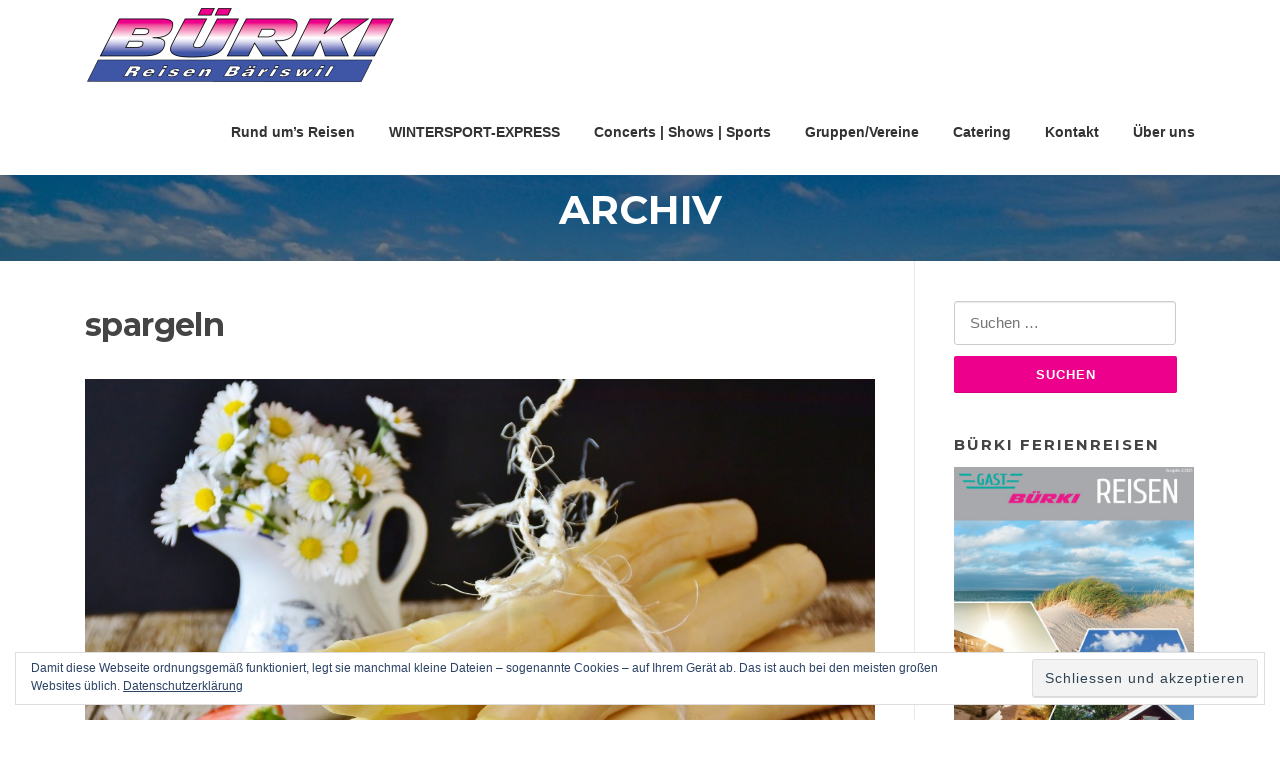

--- FILE ---
content_type: text/html; charset=utf-8
request_url: https://www.google.com/recaptcha/api2/anchor?ar=1&k=6LeV6aAUAAAAAHE6vwFUqg_LaQ8nc49x4SvnSlHu&co=aHR0cHM6Ly93d3cuYnVlcmtpLXJlaXNlbi5jaDo0NDM.&hl=en&v=PoyoqOPhxBO7pBk68S4YbpHZ&size=invisible&anchor-ms=20000&execute-ms=30000&cb=clsipxrr5fsj
body_size: 48563
content:
<!DOCTYPE HTML><html dir="ltr" lang="en"><head><meta http-equiv="Content-Type" content="text/html; charset=UTF-8">
<meta http-equiv="X-UA-Compatible" content="IE=edge">
<title>reCAPTCHA</title>
<style type="text/css">
/* cyrillic-ext */
@font-face {
  font-family: 'Roboto';
  font-style: normal;
  font-weight: 400;
  font-stretch: 100%;
  src: url(//fonts.gstatic.com/s/roboto/v48/KFO7CnqEu92Fr1ME7kSn66aGLdTylUAMa3GUBHMdazTgWw.woff2) format('woff2');
  unicode-range: U+0460-052F, U+1C80-1C8A, U+20B4, U+2DE0-2DFF, U+A640-A69F, U+FE2E-FE2F;
}
/* cyrillic */
@font-face {
  font-family: 'Roboto';
  font-style: normal;
  font-weight: 400;
  font-stretch: 100%;
  src: url(//fonts.gstatic.com/s/roboto/v48/KFO7CnqEu92Fr1ME7kSn66aGLdTylUAMa3iUBHMdazTgWw.woff2) format('woff2');
  unicode-range: U+0301, U+0400-045F, U+0490-0491, U+04B0-04B1, U+2116;
}
/* greek-ext */
@font-face {
  font-family: 'Roboto';
  font-style: normal;
  font-weight: 400;
  font-stretch: 100%;
  src: url(//fonts.gstatic.com/s/roboto/v48/KFO7CnqEu92Fr1ME7kSn66aGLdTylUAMa3CUBHMdazTgWw.woff2) format('woff2');
  unicode-range: U+1F00-1FFF;
}
/* greek */
@font-face {
  font-family: 'Roboto';
  font-style: normal;
  font-weight: 400;
  font-stretch: 100%;
  src: url(//fonts.gstatic.com/s/roboto/v48/KFO7CnqEu92Fr1ME7kSn66aGLdTylUAMa3-UBHMdazTgWw.woff2) format('woff2');
  unicode-range: U+0370-0377, U+037A-037F, U+0384-038A, U+038C, U+038E-03A1, U+03A3-03FF;
}
/* math */
@font-face {
  font-family: 'Roboto';
  font-style: normal;
  font-weight: 400;
  font-stretch: 100%;
  src: url(//fonts.gstatic.com/s/roboto/v48/KFO7CnqEu92Fr1ME7kSn66aGLdTylUAMawCUBHMdazTgWw.woff2) format('woff2');
  unicode-range: U+0302-0303, U+0305, U+0307-0308, U+0310, U+0312, U+0315, U+031A, U+0326-0327, U+032C, U+032F-0330, U+0332-0333, U+0338, U+033A, U+0346, U+034D, U+0391-03A1, U+03A3-03A9, U+03B1-03C9, U+03D1, U+03D5-03D6, U+03F0-03F1, U+03F4-03F5, U+2016-2017, U+2034-2038, U+203C, U+2040, U+2043, U+2047, U+2050, U+2057, U+205F, U+2070-2071, U+2074-208E, U+2090-209C, U+20D0-20DC, U+20E1, U+20E5-20EF, U+2100-2112, U+2114-2115, U+2117-2121, U+2123-214F, U+2190, U+2192, U+2194-21AE, U+21B0-21E5, U+21F1-21F2, U+21F4-2211, U+2213-2214, U+2216-22FF, U+2308-230B, U+2310, U+2319, U+231C-2321, U+2336-237A, U+237C, U+2395, U+239B-23B7, U+23D0, U+23DC-23E1, U+2474-2475, U+25AF, U+25B3, U+25B7, U+25BD, U+25C1, U+25CA, U+25CC, U+25FB, U+266D-266F, U+27C0-27FF, U+2900-2AFF, U+2B0E-2B11, U+2B30-2B4C, U+2BFE, U+3030, U+FF5B, U+FF5D, U+1D400-1D7FF, U+1EE00-1EEFF;
}
/* symbols */
@font-face {
  font-family: 'Roboto';
  font-style: normal;
  font-weight: 400;
  font-stretch: 100%;
  src: url(//fonts.gstatic.com/s/roboto/v48/KFO7CnqEu92Fr1ME7kSn66aGLdTylUAMaxKUBHMdazTgWw.woff2) format('woff2');
  unicode-range: U+0001-000C, U+000E-001F, U+007F-009F, U+20DD-20E0, U+20E2-20E4, U+2150-218F, U+2190, U+2192, U+2194-2199, U+21AF, U+21E6-21F0, U+21F3, U+2218-2219, U+2299, U+22C4-22C6, U+2300-243F, U+2440-244A, U+2460-24FF, U+25A0-27BF, U+2800-28FF, U+2921-2922, U+2981, U+29BF, U+29EB, U+2B00-2BFF, U+4DC0-4DFF, U+FFF9-FFFB, U+10140-1018E, U+10190-1019C, U+101A0, U+101D0-101FD, U+102E0-102FB, U+10E60-10E7E, U+1D2C0-1D2D3, U+1D2E0-1D37F, U+1F000-1F0FF, U+1F100-1F1AD, U+1F1E6-1F1FF, U+1F30D-1F30F, U+1F315, U+1F31C, U+1F31E, U+1F320-1F32C, U+1F336, U+1F378, U+1F37D, U+1F382, U+1F393-1F39F, U+1F3A7-1F3A8, U+1F3AC-1F3AF, U+1F3C2, U+1F3C4-1F3C6, U+1F3CA-1F3CE, U+1F3D4-1F3E0, U+1F3ED, U+1F3F1-1F3F3, U+1F3F5-1F3F7, U+1F408, U+1F415, U+1F41F, U+1F426, U+1F43F, U+1F441-1F442, U+1F444, U+1F446-1F449, U+1F44C-1F44E, U+1F453, U+1F46A, U+1F47D, U+1F4A3, U+1F4B0, U+1F4B3, U+1F4B9, U+1F4BB, U+1F4BF, U+1F4C8-1F4CB, U+1F4D6, U+1F4DA, U+1F4DF, U+1F4E3-1F4E6, U+1F4EA-1F4ED, U+1F4F7, U+1F4F9-1F4FB, U+1F4FD-1F4FE, U+1F503, U+1F507-1F50B, U+1F50D, U+1F512-1F513, U+1F53E-1F54A, U+1F54F-1F5FA, U+1F610, U+1F650-1F67F, U+1F687, U+1F68D, U+1F691, U+1F694, U+1F698, U+1F6AD, U+1F6B2, U+1F6B9-1F6BA, U+1F6BC, U+1F6C6-1F6CF, U+1F6D3-1F6D7, U+1F6E0-1F6EA, U+1F6F0-1F6F3, U+1F6F7-1F6FC, U+1F700-1F7FF, U+1F800-1F80B, U+1F810-1F847, U+1F850-1F859, U+1F860-1F887, U+1F890-1F8AD, U+1F8B0-1F8BB, U+1F8C0-1F8C1, U+1F900-1F90B, U+1F93B, U+1F946, U+1F984, U+1F996, U+1F9E9, U+1FA00-1FA6F, U+1FA70-1FA7C, U+1FA80-1FA89, U+1FA8F-1FAC6, U+1FACE-1FADC, U+1FADF-1FAE9, U+1FAF0-1FAF8, U+1FB00-1FBFF;
}
/* vietnamese */
@font-face {
  font-family: 'Roboto';
  font-style: normal;
  font-weight: 400;
  font-stretch: 100%;
  src: url(//fonts.gstatic.com/s/roboto/v48/KFO7CnqEu92Fr1ME7kSn66aGLdTylUAMa3OUBHMdazTgWw.woff2) format('woff2');
  unicode-range: U+0102-0103, U+0110-0111, U+0128-0129, U+0168-0169, U+01A0-01A1, U+01AF-01B0, U+0300-0301, U+0303-0304, U+0308-0309, U+0323, U+0329, U+1EA0-1EF9, U+20AB;
}
/* latin-ext */
@font-face {
  font-family: 'Roboto';
  font-style: normal;
  font-weight: 400;
  font-stretch: 100%;
  src: url(//fonts.gstatic.com/s/roboto/v48/KFO7CnqEu92Fr1ME7kSn66aGLdTylUAMa3KUBHMdazTgWw.woff2) format('woff2');
  unicode-range: U+0100-02BA, U+02BD-02C5, U+02C7-02CC, U+02CE-02D7, U+02DD-02FF, U+0304, U+0308, U+0329, U+1D00-1DBF, U+1E00-1E9F, U+1EF2-1EFF, U+2020, U+20A0-20AB, U+20AD-20C0, U+2113, U+2C60-2C7F, U+A720-A7FF;
}
/* latin */
@font-face {
  font-family: 'Roboto';
  font-style: normal;
  font-weight: 400;
  font-stretch: 100%;
  src: url(//fonts.gstatic.com/s/roboto/v48/KFO7CnqEu92Fr1ME7kSn66aGLdTylUAMa3yUBHMdazQ.woff2) format('woff2');
  unicode-range: U+0000-00FF, U+0131, U+0152-0153, U+02BB-02BC, U+02C6, U+02DA, U+02DC, U+0304, U+0308, U+0329, U+2000-206F, U+20AC, U+2122, U+2191, U+2193, U+2212, U+2215, U+FEFF, U+FFFD;
}
/* cyrillic-ext */
@font-face {
  font-family: 'Roboto';
  font-style: normal;
  font-weight: 500;
  font-stretch: 100%;
  src: url(//fonts.gstatic.com/s/roboto/v48/KFO7CnqEu92Fr1ME7kSn66aGLdTylUAMa3GUBHMdazTgWw.woff2) format('woff2');
  unicode-range: U+0460-052F, U+1C80-1C8A, U+20B4, U+2DE0-2DFF, U+A640-A69F, U+FE2E-FE2F;
}
/* cyrillic */
@font-face {
  font-family: 'Roboto';
  font-style: normal;
  font-weight: 500;
  font-stretch: 100%;
  src: url(//fonts.gstatic.com/s/roboto/v48/KFO7CnqEu92Fr1ME7kSn66aGLdTylUAMa3iUBHMdazTgWw.woff2) format('woff2');
  unicode-range: U+0301, U+0400-045F, U+0490-0491, U+04B0-04B1, U+2116;
}
/* greek-ext */
@font-face {
  font-family: 'Roboto';
  font-style: normal;
  font-weight: 500;
  font-stretch: 100%;
  src: url(//fonts.gstatic.com/s/roboto/v48/KFO7CnqEu92Fr1ME7kSn66aGLdTylUAMa3CUBHMdazTgWw.woff2) format('woff2');
  unicode-range: U+1F00-1FFF;
}
/* greek */
@font-face {
  font-family: 'Roboto';
  font-style: normal;
  font-weight: 500;
  font-stretch: 100%;
  src: url(//fonts.gstatic.com/s/roboto/v48/KFO7CnqEu92Fr1ME7kSn66aGLdTylUAMa3-UBHMdazTgWw.woff2) format('woff2');
  unicode-range: U+0370-0377, U+037A-037F, U+0384-038A, U+038C, U+038E-03A1, U+03A3-03FF;
}
/* math */
@font-face {
  font-family: 'Roboto';
  font-style: normal;
  font-weight: 500;
  font-stretch: 100%;
  src: url(//fonts.gstatic.com/s/roboto/v48/KFO7CnqEu92Fr1ME7kSn66aGLdTylUAMawCUBHMdazTgWw.woff2) format('woff2');
  unicode-range: U+0302-0303, U+0305, U+0307-0308, U+0310, U+0312, U+0315, U+031A, U+0326-0327, U+032C, U+032F-0330, U+0332-0333, U+0338, U+033A, U+0346, U+034D, U+0391-03A1, U+03A3-03A9, U+03B1-03C9, U+03D1, U+03D5-03D6, U+03F0-03F1, U+03F4-03F5, U+2016-2017, U+2034-2038, U+203C, U+2040, U+2043, U+2047, U+2050, U+2057, U+205F, U+2070-2071, U+2074-208E, U+2090-209C, U+20D0-20DC, U+20E1, U+20E5-20EF, U+2100-2112, U+2114-2115, U+2117-2121, U+2123-214F, U+2190, U+2192, U+2194-21AE, U+21B0-21E5, U+21F1-21F2, U+21F4-2211, U+2213-2214, U+2216-22FF, U+2308-230B, U+2310, U+2319, U+231C-2321, U+2336-237A, U+237C, U+2395, U+239B-23B7, U+23D0, U+23DC-23E1, U+2474-2475, U+25AF, U+25B3, U+25B7, U+25BD, U+25C1, U+25CA, U+25CC, U+25FB, U+266D-266F, U+27C0-27FF, U+2900-2AFF, U+2B0E-2B11, U+2B30-2B4C, U+2BFE, U+3030, U+FF5B, U+FF5D, U+1D400-1D7FF, U+1EE00-1EEFF;
}
/* symbols */
@font-face {
  font-family: 'Roboto';
  font-style: normal;
  font-weight: 500;
  font-stretch: 100%;
  src: url(//fonts.gstatic.com/s/roboto/v48/KFO7CnqEu92Fr1ME7kSn66aGLdTylUAMaxKUBHMdazTgWw.woff2) format('woff2');
  unicode-range: U+0001-000C, U+000E-001F, U+007F-009F, U+20DD-20E0, U+20E2-20E4, U+2150-218F, U+2190, U+2192, U+2194-2199, U+21AF, U+21E6-21F0, U+21F3, U+2218-2219, U+2299, U+22C4-22C6, U+2300-243F, U+2440-244A, U+2460-24FF, U+25A0-27BF, U+2800-28FF, U+2921-2922, U+2981, U+29BF, U+29EB, U+2B00-2BFF, U+4DC0-4DFF, U+FFF9-FFFB, U+10140-1018E, U+10190-1019C, U+101A0, U+101D0-101FD, U+102E0-102FB, U+10E60-10E7E, U+1D2C0-1D2D3, U+1D2E0-1D37F, U+1F000-1F0FF, U+1F100-1F1AD, U+1F1E6-1F1FF, U+1F30D-1F30F, U+1F315, U+1F31C, U+1F31E, U+1F320-1F32C, U+1F336, U+1F378, U+1F37D, U+1F382, U+1F393-1F39F, U+1F3A7-1F3A8, U+1F3AC-1F3AF, U+1F3C2, U+1F3C4-1F3C6, U+1F3CA-1F3CE, U+1F3D4-1F3E0, U+1F3ED, U+1F3F1-1F3F3, U+1F3F5-1F3F7, U+1F408, U+1F415, U+1F41F, U+1F426, U+1F43F, U+1F441-1F442, U+1F444, U+1F446-1F449, U+1F44C-1F44E, U+1F453, U+1F46A, U+1F47D, U+1F4A3, U+1F4B0, U+1F4B3, U+1F4B9, U+1F4BB, U+1F4BF, U+1F4C8-1F4CB, U+1F4D6, U+1F4DA, U+1F4DF, U+1F4E3-1F4E6, U+1F4EA-1F4ED, U+1F4F7, U+1F4F9-1F4FB, U+1F4FD-1F4FE, U+1F503, U+1F507-1F50B, U+1F50D, U+1F512-1F513, U+1F53E-1F54A, U+1F54F-1F5FA, U+1F610, U+1F650-1F67F, U+1F687, U+1F68D, U+1F691, U+1F694, U+1F698, U+1F6AD, U+1F6B2, U+1F6B9-1F6BA, U+1F6BC, U+1F6C6-1F6CF, U+1F6D3-1F6D7, U+1F6E0-1F6EA, U+1F6F0-1F6F3, U+1F6F7-1F6FC, U+1F700-1F7FF, U+1F800-1F80B, U+1F810-1F847, U+1F850-1F859, U+1F860-1F887, U+1F890-1F8AD, U+1F8B0-1F8BB, U+1F8C0-1F8C1, U+1F900-1F90B, U+1F93B, U+1F946, U+1F984, U+1F996, U+1F9E9, U+1FA00-1FA6F, U+1FA70-1FA7C, U+1FA80-1FA89, U+1FA8F-1FAC6, U+1FACE-1FADC, U+1FADF-1FAE9, U+1FAF0-1FAF8, U+1FB00-1FBFF;
}
/* vietnamese */
@font-face {
  font-family: 'Roboto';
  font-style: normal;
  font-weight: 500;
  font-stretch: 100%;
  src: url(//fonts.gstatic.com/s/roboto/v48/KFO7CnqEu92Fr1ME7kSn66aGLdTylUAMa3OUBHMdazTgWw.woff2) format('woff2');
  unicode-range: U+0102-0103, U+0110-0111, U+0128-0129, U+0168-0169, U+01A0-01A1, U+01AF-01B0, U+0300-0301, U+0303-0304, U+0308-0309, U+0323, U+0329, U+1EA0-1EF9, U+20AB;
}
/* latin-ext */
@font-face {
  font-family: 'Roboto';
  font-style: normal;
  font-weight: 500;
  font-stretch: 100%;
  src: url(//fonts.gstatic.com/s/roboto/v48/KFO7CnqEu92Fr1ME7kSn66aGLdTylUAMa3KUBHMdazTgWw.woff2) format('woff2');
  unicode-range: U+0100-02BA, U+02BD-02C5, U+02C7-02CC, U+02CE-02D7, U+02DD-02FF, U+0304, U+0308, U+0329, U+1D00-1DBF, U+1E00-1E9F, U+1EF2-1EFF, U+2020, U+20A0-20AB, U+20AD-20C0, U+2113, U+2C60-2C7F, U+A720-A7FF;
}
/* latin */
@font-face {
  font-family: 'Roboto';
  font-style: normal;
  font-weight: 500;
  font-stretch: 100%;
  src: url(//fonts.gstatic.com/s/roboto/v48/KFO7CnqEu92Fr1ME7kSn66aGLdTylUAMa3yUBHMdazQ.woff2) format('woff2');
  unicode-range: U+0000-00FF, U+0131, U+0152-0153, U+02BB-02BC, U+02C6, U+02DA, U+02DC, U+0304, U+0308, U+0329, U+2000-206F, U+20AC, U+2122, U+2191, U+2193, U+2212, U+2215, U+FEFF, U+FFFD;
}
/* cyrillic-ext */
@font-face {
  font-family: 'Roboto';
  font-style: normal;
  font-weight: 900;
  font-stretch: 100%;
  src: url(//fonts.gstatic.com/s/roboto/v48/KFO7CnqEu92Fr1ME7kSn66aGLdTylUAMa3GUBHMdazTgWw.woff2) format('woff2');
  unicode-range: U+0460-052F, U+1C80-1C8A, U+20B4, U+2DE0-2DFF, U+A640-A69F, U+FE2E-FE2F;
}
/* cyrillic */
@font-face {
  font-family: 'Roboto';
  font-style: normal;
  font-weight: 900;
  font-stretch: 100%;
  src: url(//fonts.gstatic.com/s/roboto/v48/KFO7CnqEu92Fr1ME7kSn66aGLdTylUAMa3iUBHMdazTgWw.woff2) format('woff2');
  unicode-range: U+0301, U+0400-045F, U+0490-0491, U+04B0-04B1, U+2116;
}
/* greek-ext */
@font-face {
  font-family: 'Roboto';
  font-style: normal;
  font-weight: 900;
  font-stretch: 100%;
  src: url(//fonts.gstatic.com/s/roboto/v48/KFO7CnqEu92Fr1ME7kSn66aGLdTylUAMa3CUBHMdazTgWw.woff2) format('woff2');
  unicode-range: U+1F00-1FFF;
}
/* greek */
@font-face {
  font-family: 'Roboto';
  font-style: normal;
  font-weight: 900;
  font-stretch: 100%;
  src: url(//fonts.gstatic.com/s/roboto/v48/KFO7CnqEu92Fr1ME7kSn66aGLdTylUAMa3-UBHMdazTgWw.woff2) format('woff2');
  unicode-range: U+0370-0377, U+037A-037F, U+0384-038A, U+038C, U+038E-03A1, U+03A3-03FF;
}
/* math */
@font-face {
  font-family: 'Roboto';
  font-style: normal;
  font-weight: 900;
  font-stretch: 100%;
  src: url(//fonts.gstatic.com/s/roboto/v48/KFO7CnqEu92Fr1ME7kSn66aGLdTylUAMawCUBHMdazTgWw.woff2) format('woff2');
  unicode-range: U+0302-0303, U+0305, U+0307-0308, U+0310, U+0312, U+0315, U+031A, U+0326-0327, U+032C, U+032F-0330, U+0332-0333, U+0338, U+033A, U+0346, U+034D, U+0391-03A1, U+03A3-03A9, U+03B1-03C9, U+03D1, U+03D5-03D6, U+03F0-03F1, U+03F4-03F5, U+2016-2017, U+2034-2038, U+203C, U+2040, U+2043, U+2047, U+2050, U+2057, U+205F, U+2070-2071, U+2074-208E, U+2090-209C, U+20D0-20DC, U+20E1, U+20E5-20EF, U+2100-2112, U+2114-2115, U+2117-2121, U+2123-214F, U+2190, U+2192, U+2194-21AE, U+21B0-21E5, U+21F1-21F2, U+21F4-2211, U+2213-2214, U+2216-22FF, U+2308-230B, U+2310, U+2319, U+231C-2321, U+2336-237A, U+237C, U+2395, U+239B-23B7, U+23D0, U+23DC-23E1, U+2474-2475, U+25AF, U+25B3, U+25B7, U+25BD, U+25C1, U+25CA, U+25CC, U+25FB, U+266D-266F, U+27C0-27FF, U+2900-2AFF, U+2B0E-2B11, U+2B30-2B4C, U+2BFE, U+3030, U+FF5B, U+FF5D, U+1D400-1D7FF, U+1EE00-1EEFF;
}
/* symbols */
@font-face {
  font-family: 'Roboto';
  font-style: normal;
  font-weight: 900;
  font-stretch: 100%;
  src: url(//fonts.gstatic.com/s/roboto/v48/KFO7CnqEu92Fr1ME7kSn66aGLdTylUAMaxKUBHMdazTgWw.woff2) format('woff2');
  unicode-range: U+0001-000C, U+000E-001F, U+007F-009F, U+20DD-20E0, U+20E2-20E4, U+2150-218F, U+2190, U+2192, U+2194-2199, U+21AF, U+21E6-21F0, U+21F3, U+2218-2219, U+2299, U+22C4-22C6, U+2300-243F, U+2440-244A, U+2460-24FF, U+25A0-27BF, U+2800-28FF, U+2921-2922, U+2981, U+29BF, U+29EB, U+2B00-2BFF, U+4DC0-4DFF, U+FFF9-FFFB, U+10140-1018E, U+10190-1019C, U+101A0, U+101D0-101FD, U+102E0-102FB, U+10E60-10E7E, U+1D2C0-1D2D3, U+1D2E0-1D37F, U+1F000-1F0FF, U+1F100-1F1AD, U+1F1E6-1F1FF, U+1F30D-1F30F, U+1F315, U+1F31C, U+1F31E, U+1F320-1F32C, U+1F336, U+1F378, U+1F37D, U+1F382, U+1F393-1F39F, U+1F3A7-1F3A8, U+1F3AC-1F3AF, U+1F3C2, U+1F3C4-1F3C6, U+1F3CA-1F3CE, U+1F3D4-1F3E0, U+1F3ED, U+1F3F1-1F3F3, U+1F3F5-1F3F7, U+1F408, U+1F415, U+1F41F, U+1F426, U+1F43F, U+1F441-1F442, U+1F444, U+1F446-1F449, U+1F44C-1F44E, U+1F453, U+1F46A, U+1F47D, U+1F4A3, U+1F4B0, U+1F4B3, U+1F4B9, U+1F4BB, U+1F4BF, U+1F4C8-1F4CB, U+1F4D6, U+1F4DA, U+1F4DF, U+1F4E3-1F4E6, U+1F4EA-1F4ED, U+1F4F7, U+1F4F9-1F4FB, U+1F4FD-1F4FE, U+1F503, U+1F507-1F50B, U+1F50D, U+1F512-1F513, U+1F53E-1F54A, U+1F54F-1F5FA, U+1F610, U+1F650-1F67F, U+1F687, U+1F68D, U+1F691, U+1F694, U+1F698, U+1F6AD, U+1F6B2, U+1F6B9-1F6BA, U+1F6BC, U+1F6C6-1F6CF, U+1F6D3-1F6D7, U+1F6E0-1F6EA, U+1F6F0-1F6F3, U+1F6F7-1F6FC, U+1F700-1F7FF, U+1F800-1F80B, U+1F810-1F847, U+1F850-1F859, U+1F860-1F887, U+1F890-1F8AD, U+1F8B0-1F8BB, U+1F8C0-1F8C1, U+1F900-1F90B, U+1F93B, U+1F946, U+1F984, U+1F996, U+1F9E9, U+1FA00-1FA6F, U+1FA70-1FA7C, U+1FA80-1FA89, U+1FA8F-1FAC6, U+1FACE-1FADC, U+1FADF-1FAE9, U+1FAF0-1FAF8, U+1FB00-1FBFF;
}
/* vietnamese */
@font-face {
  font-family: 'Roboto';
  font-style: normal;
  font-weight: 900;
  font-stretch: 100%;
  src: url(//fonts.gstatic.com/s/roboto/v48/KFO7CnqEu92Fr1ME7kSn66aGLdTylUAMa3OUBHMdazTgWw.woff2) format('woff2');
  unicode-range: U+0102-0103, U+0110-0111, U+0128-0129, U+0168-0169, U+01A0-01A1, U+01AF-01B0, U+0300-0301, U+0303-0304, U+0308-0309, U+0323, U+0329, U+1EA0-1EF9, U+20AB;
}
/* latin-ext */
@font-face {
  font-family: 'Roboto';
  font-style: normal;
  font-weight: 900;
  font-stretch: 100%;
  src: url(//fonts.gstatic.com/s/roboto/v48/KFO7CnqEu92Fr1ME7kSn66aGLdTylUAMa3KUBHMdazTgWw.woff2) format('woff2');
  unicode-range: U+0100-02BA, U+02BD-02C5, U+02C7-02CC, U+02CE-02D7, U+02DD-02FF, U+0304, U+0308, U+0329, U+1D00-1DBF, U+1E00-1E9F, U+1EF2-1EFF, U+2020, U+20A0-20AB, U+20AD-20C0, U+2113, U+2C60-2C7F, U+A720-A7FF;
}
/* latin */
@font-face {
  font-family: 'Roboto';
  font-style: normal;
  font-weight: 900;
  font-stretch: 100%;
  src: url(//fonts.gstatic.com/s/roboto/v48/KFO7CnqEu92Fr1ME7kSn66aGLdTylUAMa3yUBHMdazQ.woff2) format('woff2');
  unicode-range: U+0000-00FF, U+0131, U+0152-0153, U+02BB-02BC, U+02C6, U+02DA, U+02DC, U+0304, U+0308, U+0329, U+2000-206F, U+20AC, U+2122, U+2191, U+2193, U+2212, U+2215, U+FEFF, U+FFFD;
}

</style>
<link rel="stylesheet" type="text/css" href="https://www.gstatic.com/recaptcha/releases/PoyoqOPhxBO7pBk68S4YbpHZ/styles__ltr.css">
<script nonce="ga_4ty8pblVFrr3g7EoFeg" type="text/javascript">window['__recaptcha_api'] = 'https://www.google.com/recaptcha/api2/';</script>
<script type="text/javascript" src="https://www.gstatic.com/recaptcha/releases/PoyoqOPhxBO7pBk68S4YbpHZ/recaptcha__en.js" nonce="ga_4ty8pblVFrr3g7EoFeg">
      
    </script></head>
<body><div id="rc-anchor-alert" class="rc-anchor-alert"></div>
<input type="hidden" id="recaptcha-token" value="[base64]">
<script type="text/javascript" nonce="ga_4ty8pblVFrr3g7EoFeg">
      recaptcha.anchor.Main.init("[\x22ainput\x22,[\x22bgdata\x22,\x22\x22,\[base64]/[base64]/[base64]/[base64]/[base64]/[base64]/KGcoTywyNTMsTy5PKSxVRyhPLEMpKTpnKE8sMjUzLEMpLE8pKSxsKSksTykpfSxieT1mdW5jdGlvbihDLE8sdSxsKXtmb3IobD0odT1SKEMpLDApO08+MDtPLS0pbD1sPDw4fFooQyk7ZyhDLHUsbCl9LFVHPWZ1bmN0aW9uKEMsTyl7Qy5pLmxlbmd0aD4xMDQ/[base64]/[base64]/[base64]/[base64]/[base64]/[base64]/[base64]\\u003d\x22,\[base64]\x22,\x22woLCtGTDj8KnA8OxfcOSfcO1wqvCksK+X8O6wprCjsOMaMOgw7DDgMKLLyrDkSXDg1PDlxpGTBUUwq/DlzPCtMO3w6DCr8Olwp1LKsKDwot2DzhVwrdpw5RYwoDDh1QwwpjCixk2JcOnwp7CiMKjcVzCscOsMMOKDcKZKBkebHPCosKKR8KcwopRw5/Cig0zwrQtw53CvsKOVW1yei8KwrXDmRvCt2zCmkvDjMO9J8Klw6LDiDzDjsKQTDjDiRR8w7InScKbwpnDgcOJAMOywr/[base64]/CkhHDmR46wpk8wrXDphPClDlzb8Orw7jDl2/DoMKUERnCgy1WwpzDnsOTwoBNwqU4fcObwpfDnsO5NH9dVjPCji0owqgBwpRqD8KNw4PDi8OGw6MIw5sUQSgiWVjCgcKRGQDDj8OGX8KCXQ/CkcKPw4bDgMOEK8OBwqAuUQYewoHDuMOMfXnCv8O0w7/CncOswpYzG8KSaHsBO0xJNsOeesKxacOKVjLCqw/DqMOaw7NYSQfDs8Obw5vDiThBWcOgwrlOw6Juw5kBwrfCrWsWTQXDkFTDo8O6QcOiwol8wrDDuMO6wqnDkcONAF56Wn/DtHI9wp3Dnj84KcOCG8Kxw6XDvMO/wqfDl8K6wpMpdcOjwrzCo8KcbcK/[base64]/Cr3HCk8KaCsOqw7nCkcKAw6VwEm7Dv8KCw5dpw6vDv8OCH8Kfe8K/wqjDlsK2woAuTMOzScKjf8O8wr8SwoJ0b317ZgnCksK5J2nDmMOew6p8w5fDhsO6YXPDpUpAwoHChCsQEXYmAsKrYMKrWHZRw4TDrmVSw4LCthhuEMK7VSfDpcOIwq0OwqZ7wpkxw53ChMKewr/DuFfCkRBVw4dAesOzZVLDkcOIHcOKKSzDrAkGw4PCgVHCg8OGw6XCr0Z3Lj7CicKcw6hVXsKiwqV4wqPDkxLDkiQ9wpkTwqURwqDDighXw4A1H8ORUABCegvDo8OieV/CuMObwpRFwrNfw4vCoMOFw74bXcOyw48ceWvDkcKcw4ALwq8bb8OQwpNXBsKgwp/CtH3CnW/CjMOqwpNyUlsIw6BTccK0c09awoIIEcKqwofDvFRTBcK2c8KcQMKJP8OYFyzDsHTDhcK3SsKwPHt1w5BifhXDlcKcwoYGesKgHsKKw77DhyvCiz/Dr11pKMKBPMKlw57Djn7Cmn42UCfDkjwgw5lSw6tPw7PCrWLDuMKSLnrDuMOCwq5gPMKxwqrCvkrDu8KTwqchw4hdf8KOe8OFM8KTWMK5OMOdYUzDsGrCu8O9w4fDjSPCpR8Vw5kPKXLDrMK1w5bDkcO/bhrChDHCn8Kbw5jDiyxhH8Kjw451wprCgH/CtcKTw6NJwpMXdzrDqBMUDCTCn8OCFMOJMMK8w67DsBoxJMOwwqAQwrvCpGAyIcKmwpJjw5DDhMKSw4sBwqVcYlFtw65xbwfCm8K5w5Axw7XDj0MWwqQeEBZsbgvChURow6fDmcOPccObA8OAQlnCvcOkwrjCs8Kvw5JKw5tNOy/Dp2fDiSUiw5bDu1p7DETDuwBrUQ5tw47CjMKbw7xxworCt8OxBsO0LsKjBMKAYhNmwqrDpWbDhxnCp1nCt0zCmcOgBcOyXCwkE2sRBsOaw5Acw4ogUsO6wqXDpk9+HGQWwqDCpjcNJxPCvQUTwpHCryFZJcKYYcKbwo/DpGdvwr0ew6TCsMKIwq7CjhcZwqVVw4dcwrTDkjJnw74aLAsQwpsSHMOlw7fDg2U/w506HsObwofCrsO9wq3CkEJEYlMlNCPCq8KTcx3DtDdZU8OXDcO/[base64]/[base64]/DqGMSITAUYHoVw59BFksleULCrsO3wrzDq0jDjkrDjhHClFcXUmdUesOMwrvCsD1DRsOBw7NdwqjCvsOTw68fwqFjG8O0bcKyI23CjcKaw4R6C8Knw51owr7CpC/DsMOYCjrCnHAgQhrCgMOpP8Ksw60cwoXDicOnw4TDhMKPDcOWw4NPw57ClmrCicOSwpbCi8KRwrB2w79be1MUwq8OKMOsEMOewqsqwo/CpcO/w4oAKwnCq8O/[base64]/woQDw6LCiiPCrMOdY19gwpJhw7tXXBPDmcOsKRfCkwxVwpZcw6NEScO0Z3I2w4rCiMOvL8KhwpMew59BaQ8fUmzDqlcIFMOuIRfDgMOJO8K4VlAwLsOMCMOfw6rDhj3DucOXwrgzw7h9CWxkw4XCowQ1b8OVwpIjwpTClsOBFHoxw57CrA9NwqrDpzJCIG/ClSvDvsOIYh9Lw6bDlsOow7VswojDlnnDgkzCjWXDmF53JRbCpcKBw512dMKjOAZcw7Mvw70SwqbDqCkoHsOew4fDoMOpwqDDusKRPcK2P8OlXcKjacKrGcKBw4jCgMOufMK9WGx3w4rDssKcGcKhZcK/QRnDgEzCuMKiwrrDlMOwJA5fw6LDvMO1wqBhwpHCqcOTwpbDhcKzeFDCimXCs2nCvX7ClsKpL0zCg2gJfMOJw5wxEcOBX8Oxw7c4w4vCj3/DnBYBw4bCqsO2w6hYdMKYOm0eA8KINk/CpBrDpsO/cWUifcKcWhNcwr9qem/ChFcAIy3CpMOcw7RZU0DDvgnCnm7DhXUgw7l2woTDqsKkwo/[base64]/[base64]/Cp8Kow7PDr3swBsOhwqtlw4ANYcKtw57DhMKDNRHDhMORcH7DncKPBiPDmMK2wq/CtyvDsRvCs8KUwoV6w7/CjcOXKmbDiy3CrlbDh8ORwoHDigvCqE8qw6UkDsOVc8Oewr/DlxXDqEPDoxXDsj9CGlcvwosEw4HCuV4qXMOLB8OAw6NhVhkpwpw/WHbCnC/DkcKTw47DucKUwrYkwqFxw5hzc8OAwowlwpPDmsK7w7A9w5HCqsKfW8OZccOCAcOxFAYlwrE8w5xTYMOswpk4AR7CncKQY8KyRQ3DmMOpwo7Dp33CuMKUw6NIwrQhwpwww5PCoiUhOcKkcUleOMKVw5RPN0IrwpzCmxHCpydtw7zDmG/DnXjCuFF1wq0mw6bDn1FKDk7DiHXCk8KdwqF8wq0vGcOpw7nDu3nCosOxwo1Cw7/DtcOJw5bCgz7DiMKjw5AKa8OVMSbCg8KWwppKdFUuw7YZEMKswovCjCbCtsOLw6PCoEvCmMOYNQ/DjSrCuhfCjThUGMKsYcKPQMKLb8KYw5pKEsK3TRI+woROYsK5w5rDihEFJ3w7XQMlw4bDkMKbw6cYWsOCEjxFez9EXMKwMHZDKTxgAARNw5UGQ8Ozw5k1wqfCssOwwq19YwIVOMKLw6VwwqTDsMOLUMO9XsO9w6zCi8KfKmADwoHDpMKTJcKeWcKmwpjCsMO/w6lFYl44V8OSVQpxPEMiw4TCr8K5VFF1DFNiJMKLwr5lw4VGw5Icwogvw6vCt2oSJcO0w6EeeMOkw4jCmzYtw63DsVrCicK2UkLCt8OKSw8fw6BSw4B/w4QaeMKzZ8OhJl/Cr8K7AsKRQzcqWcO3wqAGw4xGbsOTbXQ7wrXCuWIwKcKXIlnDuhHDu8KPw5nClWZrTsKwM8KPIAHDq8OMEx7DpsO2UkTClcKfZWDDk8OGDxrCqS/DvyXCvwnDvUnDqBcDwpHCnsOFEsKbw5QzwoxjwrLChMKpOGZKCTUEwrjDoMKQw746wqTCgV/CnxkQIkrCssKdQzvDj8KSHkrCr8KbQE3DqTXDrsKXDCPCi1jDqMKWwq9LX8OwLXp8w75lwq/CpsKzw6RkKwIxwrvDisKBIMOvwpzDjMKrw5VXwr1INThWfyPChMKeKH7DmcOtw5XCnUbCik7CvsOzFcOcw5ZQwrrDtG4xB1sDw6rChVTDjsOuw7rDkXJIwr9Gw6R+cMKxwpPDrsO3VMK7woN4wqhew5YHHUJxEhbDjG3DklHDjsK/FsOyNxYlwq9vacKpLAIfw6fCucKpRW3CtcKqFm1ZUMKbVcOHaUDDomUNwpxuNWnDpAUXSFvCocK0T8OEw4LDknclw74ZwpswwrzDoBsrwrrDrMOpw5xDwp/[base64]/DhMKtw5HChsO8w59yU3LCkcK5Dn9yC8K/w6Y4w4/DocOpw73DvlPDosKYwpfCu8Kpwp8uXMKAJVPDjMKyPMKOGcOZw77DnTxSwql2wpYsXMKCFwLCkMOLw5PConHDi8OVwo3CgsOSfhU3w6zDosKKwrrDuWZAw7p/[base64]/DtmNNCywcwq5POMOEwrgyVMKhwq8fw5gAdMOUwpTDp1ZGwp/[base64]/Cr8OQwr3CrCRCw6vCmGPCnSjCn8OwdCXDoEZ6w6zDgiUnw5zDosKNw7LDhzvChMO0w5AawrDDn1fDp8KZLAAuwp/DkGvDusKKXcOXOMOYHTrCjX1XKsK8esOjJjrCnMOMwpJzIm/[base64]/Di8K7w4fDm8Kjwqt6OzvDiMKiw5TDp8OpIBkQF07DssKew5w8X8K3ZsOQw4gWccKBwoZKwqDCicOBwo7DucKkwp/Cp0fDrTzDtEbDksK8DsKPdsO/KcOrwrXCgMKUCz/Chh40wp8Yw48Tw57DgMOEwrxnw6bCv0UEcGAUw6c/[base64]/[base64]/DvsKaecKgFcKkJ0LCucOzwrLDg24uX3zDisKYccODwo1iYDLDqgBHwrPDuBDChnjDgMKQZcKTUWTDtxbClTLDjcOJw6bCv8OpwrPDtD4Kwo/Dr8KQK8OFw4pyXsK4fMKsw4YfDsOMwoJkZMKyw47CkjUMGRDCqcO0TBNKw6N7w7fCq8KGbMK7wpZcw6rCkcOgL1s+DMK/J8K+wprCu37Ct8KMw4zCnsORPsOEwqjDisKzMgvCuMK0T8OnwpEeLzFDB8Odw7xaJMO8wqPCmynCjcK6WRDDmFjDu8KVKcKSw6vDusKww6Ukw4ojw48qw4YTwrnDj01Sw7HDtMKGSktJwpsqwqV5w55qw4YCHcK8wr/Cvz1+FcKFfcOwwpTDjsOOZDTCrVfCjMOlFsKHWHXCu8OkwrXDlcOdQkvDlEEXwrIuw4zCmWgPwrkafivDvsKpOcOSwqLCqTQ+wqg8BzXChjXDpTwFOMKjdx/DkArCl2LDv8KaWcKMWX3DkcOOJyQ1dMKHbVXCq8KAbcOnVsO8wrdoaBrDrMKhAsORHcOPw7vDqsOIwrrDtW7ClHZfYcOeb3jCpcKRwq0Tw5TDscKzwqbCo1Eaw4cQwqLCrm/DrR5/NwF5EcOfw6bDlsKnBsKJVMO1S8OKTjlfWwFfAMKwwq1KTDzDiMKNwqfCoCY6w6jCsHUSEMK6AwLDmMKdw5PDkMO6TzlPOsKiUyLCnCM1w4zCn8KuN8O+w4LDt0HCmA/DomXDvCbCssOgw5/Cp8K9w481w7zClEnDlcKHfSI1w4FdwpTDtMK1w77DmsOywpE7wpLDrMKOdFTCuT/DiGBeN8KuAcOgE0pAHzDDkHcFw7EfwrzDl3NRwoQfw7A5HAPDjsOywrXDu8KXXsOSJ8OXflfDvVDCnlLCgMKkAkHCt8KnOQoew4TCnW3ClsKqwpnDmQTCjSJ9wq9QUsOMT30/w4ACPCHCjsKLw6B/w7QTQSzDkXpawpcmwrrCsW/DmMKCw5lPDTDDtyDCq8KMDsKAw5xcw78ANcODw73CnhTDhzTDtsOwRsOZVWnDvgE4E8OeNhNEw6vCusO5djLDvcKIwoJbQSLDssKWw77Di8Oiw7VTGFDCminCmcKNHjVOGcO/[base64]/DscKtXCVVG8OdwrzCjcOGcmTDhlvCscK5WVrChcOiT8OKwqnCs2TDi8OHwrPCnwh/[base64]/DtMKTw7bCq0tcw7p3w4jDhHbDu8OLwrYfV8OTPSjCjkknaWjDhsO0BMKowotDBnfCrSIcUsOJw5LCoMKCwrHCgMKJwqDCssOdKxDCmsKve8KjwrTCpxhcE8O8w6/CnMOhwo/DpVrClMOvOHVLSMOWBsKHTyB1eMOHAwLDicKPFw07w4cEZ1dawpLChsOuw6LDj8OFBR9jwqdPwpQ/w5vCjC9+w4MYwpvCqcKITMKlw7zDl1DCu8O3Yi4yQsOUw5rCqSVDRybDlGXCr39Nwo/ChcKiZBTDpz0+CsOWwqPDslPCgcKGwpdbwoRaKFwlOn5Nw4/CmsKJwrByFWPDvhTDl8Ovw67DlxDDt8O3fB3Dj8KqGcKMS8K0woHCkQrCucKnw6zCvxnDpsKLw4bDsMOpw7d8w6klRsO/UW/Co8Kowp7Cg0DCusOAw4PDniwdbsOtw5TCjhDCtX/Dl8OvM2HCuirCrsOHHXjChFFtRMKEwoLCmBMXQ1DCnsORw71ODlAxwoXDjgrDjUB6D1puwpHCnwY/cGtNKynCkF5Yw6fDvVzCmWzDksK/wp7DmHI9wrZsd8Oww4nDn8KAwozDmEM2w7ZBw7TDi8KkBUgrwpTDqMOuwqHCvF/CisKAegp4w798Ty8kw4fDgQpGw6Bew6IpWsK9Ll0KwqsQBcOyw7MvCsKAwoLDt8O4wpEUwprCocO0R8KGw7bDsMOVG8OuYcKPw7w8wpzDnRltNk3Dmh5SRhLDkMK+w4/DkcOXwoPDg8OYwr7CsAxQw6HDosOUw6LDngEQNsO6ZWsOdzrCnCrDrm/DssKoTsOUOEY+FMKcwpprX8KcHcK1woEMB8K3wpnDq8K7wogjW1YMQXcGwrvDkhQKMcKtUHHClMOpaVbDrS/[base64]/[base64]/DjsO6w60dXwlxw4svw5ZtB8K6aTDCscOEwovCiSUwEsOQwoMbwpRZUMOVJ8OAwp45En41N8KQwrvCtAXCrA0dwo14w5zCiMKfw6kkY2PComZ2wpZZwr/[base64]/DqMORwqs2P8Oawr3DpT4/wq8dwrnCicOSw4sDw4hSE1nCjxYvw416woTDlsOwLFjCq04zA0HCg8ONwpc/w7nChFjDu8Onw6vDnsKeJkATw7RCw7F/J8OLc8KLw6PChcOLwoDCqcO3w4YEQUPCrn9ZGXFYw4UmO8KXw5lMwrIIwq/DvMKpSsOlWC3CgkTDhh/CgMOzTx8bw4zCt8ObZXfDv0EYwonCtsK8w7XDt1kKwp0fAGzCo8OowphZwpJTwookw7HChDTDusONVSbDnCsdGzbDrMO2w7bCn8KeUVVmw7rDo8Oywqc/w5Qdw4lRCzjDuG7DlsKlwpDDs8Kzw5AFw43Cm3vChA94w7rCh8K7XElkw4I4w4fCnUYhKcOZX8OJfcONUsOMwp3DrWLDi8Olw6XDvXk5G8KFdcOcNW3DmgdSecKyecKnwp3DoHMGVAHDk8KrwrXDpcKKwoIMCSbDhi/Co1BcGk5gw5tPPsOXwrbDqcK9w5zDgcOUw5fCkcOmBcK6w4BJNcKzBko9d2/CicOzw7Yaw54IwoMnTsOEwqzDq1JkwqAnOChTwrESwrFsW8OaZcOcw43DlsKew5VewofCmMOqwojDmMOhYA/CpB3DlBgcYBZxWV/Co8OuI8K7cMKBUcO6F8KrOsOqAcOtwo3DhTsRFcKESmUXwqXCryjCkMOqwr3CvWLDlgkLw5McwpLCkW8/wrPCssKRwozDq0fDv3rDpDLChFcrw7/ChFJPNcKtBzzDi8OuIsKow5rCow87VsKJA0bCvkTCvRY2w5Zmw5vCrifDuA7DsFLDnGF+SMK1M8KEOcO6XH3DlcOVwqxCw5rDoMKHwpDCucO4wobCjMO3w6nDiMOxw5xOcFBxFkLCoMKTN0BKwoEiw4p1wpzCtz3CjcOPBSDChCLCgH/[base64]/DnnHCisKTw6TDtsK0f2/[base64]/[base64]/wqsoby/[base64]/D8KxVsKOPxRDw7QTw69Hw40hw61ww7cJwrTDnMKEM8OofsOWw5F6H8KeBMKwwpZkw7jDgMO2w4XCsnnDtsKAPhMlYMOvwrTDucOeMcOKwpfCkBwJw6sOw614w5zDu2vDi8OxasOwUcKWWMOrPsOoI8OTw4LCtVnDmsKRw6/CtFHCr2jCpD/CuxjDuMOSw5VtGsO5NsKwIcKYw69pw6BHwp0Bw4ZzwoY5woQvJG5DFMKBwrgRw5zDsBw+AXEyw67CoEkOw6ohw7kDwpbClcOAw7DCvnNHwo4RecKmIMOlEsKcSsK4FB7CqQEafRBsw7nCrMOPJMKFNxHDpsKCf8OUw5R0wrHCq3/CrMOnwr/CkE7ChsOLwqXCj0bDknHDlcOewoHDusOADMOzDcKtw4BfAsKTwo06w6bCgMKGdsOyw57Dr3Zwwr/DqRQvw51TwofCqw1pwqjDhsOOw5Z8FMKrNcORBjbCtSJ+eUAbOMOZfMKjw7YrO1PDtU/CsUvCq8K4w6fDm15bwp/DjinDpynCr8OuAsOuLcKzwqzDosOuUMKGwpnCo8KWcMKew4tzwpAJLMKjNMKnecOiw6IqenXDiMO/[base64]/DjQh8wo1Lw6jDo1k6Pgw9Q8OQVF9Kwo/[base64]/DnXTDvyTCvcOEeHgnKXAFNG4YRMKkw6xnFA0nccOxb8OME8Olw789GWwBVzVHwrvCh8Okck44EhzDocKnw7wWw6fDuBZGwr8kVD03VMOywrwnb8KSY2ZRwr7DvsKdwrU1wrEHw5UPCMOjw4HChcO4EcOseEEVwqLCucOdw4/DplvDqBnDg8OEYcOGMX8qwpbChcKOwox0SVpywoHCuw7ClMOSDcO/wqBPXRTDpQLCrERvwr1OHjA/w6BPw4vDpcKDWUTCs0bCqcOZbETCpwPDk8K8wrVhwq3Do8OKJGLDtm4WPjzDo8OGwrnDosO3wrhdTMOUYsKSwoVtBzYrT8OSwpI4w710EnYhDzQPZMOFw5IfXRANVivDuMOlIsOqwoTDm03DrMKdWj/DtzLCsm4IK8ORwrwvwq/CscKJw59Bw6BKw7M/LnkZA00JFH3CocK8dMK/Xi4kLcKrwqEyb8Ksw5p7Q8KTXH9iwpsVEsOfwrrDucOqRkkkwo99w6rDnibCh8K/w5JTYT7CoMOjw43CpTA1LsKdwrXDi2DDi8Kcw5wVw49MZmfCp8K+wozDl1XCsMKkf8OoOQhzwpfCij4lYzkVwrBaw4jCgsOLwobDu8O/[base64]/Dtw7CosOLw5fCoxUyf8Onw4PCicObHXbDqsK5w48DwpzDk8OBEsOQw77Cn8KuwrrDv8OOw5/[base64]/[base64]/CqQ9Sw7bCoTTDtWllwo/DlDDDn8OueXTCr8Ocwo1ZW8K2CmAaOsKww5R6w4nDocK/wpvClw0QLMOhwonDrsOKwoddwqdyUcKfaxbDunTDvcKhwqnCqMKCwpVzwrzDqEjClAfDl8O9w65LYzJNaUbDlVXCngvDssK8woLCjcKSGMO8f8KwwrUJBcOIwr1nw6cmwrxEwpA/LsKjw4DCig/[base64]/DqMOnw58fw5fCu3gCJgfDhWw1D33DqzMzw40kCSjDpMO2wrTCtgFgw6t/w5zDgsKAwp7CryHCrMOKw7kSwrzCosOGQ8KRMRgrw4EzRsKiesKScCdDfsKhwpPCgD/Dv3l8w7FOK8K/w43DgMOxw55BXMOPw6bDnnnClENJVnonwrxgKn/Ds8K6w5FwGg5qRkUNwrVCw5wkL8KLQRRbwowVw4NORyDDmsOTwrRDw77DpG9aQMOnZ14lasKiw4/DvMOOPcKFG8Oba8K5w5UzMXNcwqZTOnPCsT/CpsKZw4oiwpsowod6JxTCisKPc0wXwprDgsK6wqUMwpHDnMOnw4dBVSIjw5gSw7DCgsKRUMO3woFfbsKsw6RlO8Oow6dJPBHCml/CqQLCk8KUWcOVw43DkT5aw5YNw7UawpBZw65gw7U7wrMVwpfDti7ClATCsibCrGJJwq0iT8KfwrZKEmVbOWpfw71/wopCwrTCv3wdd8KAL8OpVsOZw7/[base64]/Du8ODY8OPA3DCpxnDvX/[base64]/aMKdw4QAdCBLw7zDgsO2AWIcJcOZwr0JwrjCucKBGsO5w6ozw78CbE1Qw7F8w5ZZBBZow5M3wprCt8K8wqfCuMOLBmDDiUPDrcOuw74kwo1/w5sRwoQ7w6d3wrnDkcO9YcKqT8O5dmwJwojDgcK7w5bCqsO6w7pSw5/CncKoQRF1FsKmB8KYBG81w5HDg8OnEMK0cy40wrbCvE/CgjUBJ8KGDRRwwp7ChsKmw7PDiUJowr0cw7vDtFzCh3zCn8O2woLDjgtCX8Oiwr/CuzHDgCwLw48nwrTCisK+UhZxw5hawqrDlMKXwoJ5A1DClcKdGcOmK8KwAmQfRQcQBcOkw5U6CSvCocK3RcKPQMK4w6XDmcOxwrsuKMKsO8OHO0FHKMKvTMK4RcKpw7QKTMOjwoTDjMKmZ2nDqgLDt8K2D8OGwooyw6PCi8Onw6jCgcKlOFfDqsO/XG/Dm8Krw7zCs8KUXzPCi8Ksd8K4wrIjwrjChsKHax/DollFYMOIwqbCrF/CiWB7Nk/DkMOWGHTCgCfDkMOyGSk+SmzDggHCscKyfhbDkxPDh8KtdMO5w4BJw5TDq8OOw5JNw7bDhFJbw6TClk/CrAbDs8KJw5hASnfCscK0w7nDnCXDhsK7VsOuwr0wf8OkO3bCrcOXwrfDs1nDvV9kwp1SAXk6SGcMwq0hwqTCiUtVG8Kfw7R0YsK8w6/DlMOEwrnDvQpdwqgww4grw7BuTALDsgMrDMKRwrjDhwvDmztjI0fCpcOyNcO6w53Ch1DChHVQw6BKwrvCiBnDnAPCgcO6CcOiw5ARFlvCtcOOKcKdYMKiRsOSdMOeAMK7wqfChWF1w4N/VWcCwrZ3wrIdGFsJQMKncsOsw47DtMKwIkjCkGdTOhDDhgrClnbDv8KZSsK7fGvDujBpQcKbwrPDh8K/w7AcCFxvwrcNYzjCqXlrwo17w6J4woLConDCm8Ozwo/DjlbDh1cdwpHCjMKQa8OqMEjCp8KHwqIVworCvSolDMKXJ8Kfwroww5cswpcfAMOkShdVwoHDoMKiw6bCsl7DqMKkwpI+w5F4UWMYwoYzC3YAUMKkwoDCngDCtMOyJMORwqliwozDvQRZwo3DpMKlwrBhK8O8bcKtwrJtw63Dk8KCJcK5fRAqwpMawq/[base64]/wq9eB1bDk8OJw7nDnMOPO1vDg2XDsnTDhcOEwoIYdiHDsMOgw55+w4PDr24oMMKjw4UIARjDqVhiwpTDp8OlGsKMScKTw6I0ZcOVw5LDpcOSw71uUsKxw4/[base64]/wqHCn8KPD3EoDGdXPcKjcMOnC8OqYcO9VAxBDQZqwoYOEMKEecOWbsOPwonDhcOEw4Quw7XCkCphw7Y2w6rDjsKCfsOQOnkQwr7DpwQyc2BCQDBjw7ZcRsO3w5bDpDjDnFzCl0EgNMOgK8KJw7/Do8K2WCDDssKUQGPCmsO6MsOyIyYaOMOWwrDDjMKywofCoH3DkcKJEsKLw4TCrsK5Z8KbCMKpw69yFG0Yw77DgF/Co8O1bkDDi3zCmUsfw6LDqB1hJ8KHwpLCoCPCjQN/w6Ydw7HDlEDCpRfDmEDDr8KRE8OAw4hOfsOnY1bDosOXw5rDsngRN8OPworDlSjCkG5gIsKZakTDrcKWaF/CtjLDiMOiNMOqwrJnQS3CqR/CrzdEwpTCiFrDmMODwr8PCThuRQJ2FQ4LbMO/w5Q9ITLDq8OIwpHDosKSw67CkkvDrMKdw4nDisOyw6sQQi3DuGQKw5TCjMOOKMKmwqfDnBDDnjoTw5Utw4VPccOFwpnDgsOfSjdPejzDmhZ/wrfDssKuw6dFaXTDkE5/w7lZZ8K8wpzCuFBDw75oRsKRwrAJwoF3UTtswqArASFeAxPCgsOHw6QXw6zDjVJ0G8O5f8KgwpgWGRbCj2UgwqU1RsOawrB8MnnDpMOnw4AufXgWwo/CvFVqEV4Xw6N8VMO5CMOLcEoGXsK7KH/DilnDvGQhMlEGZcOUw5vDtnlWw5B7D3Mlw75ian3DvxLCncOtdEZiQ8OmOMOswpgXwqnCv8O2Wm1ew4LCg1ldwoMHP8OAdxBgUSI8ecKAw5TDncOjwoTCrsK5w4FfwocBUgvDoMOAcE/Cjm1JwpU4LsKhwozCtcOYw5rDqMOIw51xwo4Bw6/DpsKcKcK5wrvDjFJnFljCgMOGw7pfw5Y+wrQiwprCngQ/WjJCBmRtSsOvDsOId8K0woTCrsOVUMOdw4pgw5V4w6kuHi7CnCkzSy7CjxTCtsKtw7jCoXJVAsOPw6fCj8KiVsOnw7LDuXZnw7jDmHUGw4E4NMKkBV/CtnVUZ8OrIcKPNMKrw7I/[base64]/DgHpuO3daHsKyesO7wojCpD0zMAjCgsO0w4bDnHXDg8KXw57ClAFEw5FiS8OJDjJxbcOaLMOjw6DCvj/[base64]/CocOlw6/DvMKAaMKSwqAEwq3CtMO4w5Btwp7DpnTCuz3DhFc7w7HCqmvCtDpMVsKIQMOhw7tIw5LDgcKwEMKyFAItUMOlwqDDlMOdw4jDq8K1wo3CmMOgFcKMUBnCoF/[base64]/DhX7DpsOMw61/w6FSw4rCqTnCmmAFP8OIwqTCpsKmwqdIV8OBwprDqsOIKw3CthDDqwnDt2olXmLDlMODwrZ1LDrDgVJtAn8nw4lOw5/CrDBXbMOtw4ZAYsKUXhQVw7MacMKfw48AwpFuY2xYdcKpw6YbW07DuMKeVsKJw6sJB8OgwqMkcXHDg3HCujXDkCbDpEdBw5wvbsOxwrsFw4Q3SVbCkMKRI8KNw6XDjXfCghlww5/Dp2DCunLCvcOnwrjChXA4RV/Dj8ODwqNawp1RDMK8FRfCtMK9wpbCswQcECrDgMO6w6guN3LCq8OMwp9xw47DpcOOW3JURcKdw68swrTDkcOFe8Kvw6fCmsOKw5d4ByJwwr7CgHXCjMODwp/DvMK9GMO4w7LClWxfw7bCllI4wrHCgnIUwo8NwrXDmH9owr45w57CrMOMdSfCtHbCgyvCsQQZw7LDnFfDizLDkG3CgMKbw5rCpUY1ccKbwpnDhU1uwovDn1/CiiPDqMKqRsOUZjXCosOGw7PDskrDtR0LwrxUwqLCqcKXNcKaUMO5V8OCwrp8w4Jrwo8XwrEowobDsQjDmcK6woTCucO+w4LDg8OGwo5KIC3Cu3Jbw6goD8O0wophf8Ofah1GwpkUw4F/[base64]/CvjLDpcOrZSzChkMTNGgHw6tcw5zCr8O1WDJdw4wSNk8cd1MLFB7DrsK5wpHDtFHDp0NJHRFJwofDhkfDkyrCr8KXBnXDssKEJznCuMKach0vCDpUAG1+FGPDvD99wqhHwpcnO8OOfcK/wrPDnxZwM8O6AEvDrcK+wqnCusKpw5HDlMOzw67CqAjDlcO6a8KbwrR1wpjCsW3DpwLDrg9ZwoRDQ8O+T3zDhsKkwrtSWcKGRUrCmFJFw6HDjcKEZcKXwq5WAsO6wrBVVcO6w48RVsKfG8OLSB5BwrTDuxjDpcOGDsK9wpXCo8Knwp1Rw4/DqHDCkcO0wpfDhVTCosO1wqVtw53ClQldw4EjXVzDscOFwpPCnwJPYMK/TMO0NzpDfGfDk8K9wr/CmcKQwqJ9wrfDt8OsVzYSwqrCq2rCrsKAwqk4MMKuwpTDgMKKKx7DjMK1dXzCjRkZwr/CogEaw5xDwqoOw4MAw43DgcOPOcKew6hTZj09XcOAw51jwowcUQ1fOCLDnEjCtSsuwp7DiRplSGQRw7kcw4/[base64]/[base64]/[base64]/[base64]/IA7DusKuwqBfwpwubsK+w4tdfFbCsyFNw5IpwqHDgSfDmH5qw5vCumjDgDTCv8OewrcmCR1fw6g4AcO9T8K9w6vDl1jCuUnDiW/[base64]/[base64]/CrcKbCApBccKSTQUmwpdKAXIjAnF8EFw8wq3CgMO5woPDqmjDpl5jwqMww7PCj1/Du8Onw4Y1RgQMJcOlw6fDrlRhw5XCpcObUUHDqsKkL8OMwpdVwpLDskddRiUWeEXCsXgnF8ObwqV6w7Ncw5k1wqLCqsOcwpt+TglJOsK4w4QSd8KAcMKcFjrDoxgjw63CmwTDn8K1CjLDucO7wr/CuGoOwprCgcKFYMO9wqXCpk0GLhLDoMKKw6LDo8KVOTIJQhwrYcKDwrbCtsKqw57CoFfDmzvDvcOHw5/DmWgwSsKhZcOgMnxqVMK/woAfwoVRYmfDuMOMaiBRbsKawq3CnlxDw7ZlLFFtWkLCkE3CkcK5w6rCscOzAifClcKtwp3DmMOsbyJEARrCvcOtfgTCnAkew6RVw7BMTm/Dp8OBw4JWJFJjQsKNwoRDBMK0w6sqK3RDXhzDg2V3QsOFwpU8wofCg3TDu8OFw4Q4EcKVT04qNEgJw7jDu8OzfsOtw5fDhmdFTVjCgWsiwo5uw7HCuzxreC1Hw5nChzQadVw7IsO8E8O/[base64]/w5HCh8K2wpPDhcKmw6DCscKBw5rDmsOHw7tmw49FNsOiVMKLw6Zjw6rClxN3NBIcL8OkUg96UsOQNSTDtGNTc1Uww57CqcOhw7/CqMKUacOxXsKRe2JEw7pEwrLCmmwfPMK3VwTCm2/CpMK/ZGXCh8KEc8KMWgwaOcO/HcKMMGTDiwdbwp8LwpMtYcOqw6TCpcK9wqfCt8O/w6MGwrVHw5bCg2fCo8OgwpjCkELCmsOHwr8zVsKHPyDCicOvLsKwUMKqwqvDrCjCtMOhWsKuAxsgw5TDkcOFw7I+IMOKwofClhHDlMOVY8K0w4dsw5/CgcOwwobCkQIyw4sOw5bDlMO4FMK0w7rCrcKOQcOcKy5kwrtPwopAw6LDtBjDtcOUER8uw7jDv8KAXxg/[base64]/aXcaRcKKw4HCjCQfQWM3w4rDtsK4wpAdXT3DrMK5w6fDtcOrwonCiGhbw5B2w4HCgDfDlMK/[base64]/CgMKne23DncKvW8Oxw4N9UyAuRDbDucOZajbDjgEaOjB4Cw/CtGPDk8KnA8K5DMKKTWfDkB3Coh7CsXBvwqh0R8OiAsO3wo7ClVQMSSvCucKUHnZTw4Itwowew5kGGjJ/wroJC3XCjXLCj1xUwoLCm8KUwp1bw7TCtsO7eVcCUMKFK8OfwqFrE8OPw5tHAHg6w6rCtQQRbsOjdsK3EMOYwocMXcKuw73CqTkUIh0AesOGA8KTw6Q4M0rCqm8uMMK8wqLDiVvDjjF/wp/CigXCncKAw7TDqgMrQlZoEcO+woMTEcKiwoDDnsKIwr/DvCQMw5dbcnFsNcONw5PCuV8QfMKYwpzCkkQ3GU/DjCgye8ORN8KGcUPDrMKxZcKewrg4wpbCjivDm1wFJx0HOErDoMOzHVTDtsKLH8OVBWNLE8K/w4dvXMK2w6NGw7HCsBXChsKFS2XDgyzDk3rDl8KQw7VNPcKxw7DDucO2JcO+w6zCiMOVw7R1w5LCpMOQOWoRw5LDkyBFbgPDn8OeKMO5MwEqa8KiLMKRT3Uhw51SNwbCsU/DnV/CpcKtHsOIIsKkw4ciWGtswrV3FMOrVSM2VRbCr8Opw7QlOUlZwqtvwoPDnyHDhsOOw5nDnG4dMFMHdXUJw6h3wrNXw68XB8O3dMOGbsKWWQpbAwvCjCMCYsOPHiJ1wqzDtC5WwqPCl3vCiy7ChMKawrHCscKWPMOjfcOsLC7Diy/CiMOjw5DCiMKnOSfDvsOrdMK+w5vCszvDuMOmVMKtQRdrSgFhLMKMwqvCqXHCuMO5AsOiw6DCjB3CnMOYwrlmwoB2wqZKCcKlD3/[base64]/Dtx4nwp/[base64]/TivDtRVkwogNMcOOJ1TDuVfCtXVJKsK3IRDClTx1w6TCmgEpw7/[base64]/w6TCukwLPsONwqEKwqdoDMKLd8KMwqR2bBUcwr0vw4JfLQhMwogUw6Jkw6sxw4o4ICEqfXFsw50JJAFEIcKgUC/CmQMKBEFCw7huYsK+d1rDv2/CpHJXdE/DosKUwrR8TEbCkBbDu3TDlsKjE8OlU8KywqwmAcOdS8Ocw7k8wrLDp1UjwpU4DMKHwpDDtMO0fsOZZ8ODdRbCrsK1RMOzw4hnw45VBmETVcK2wpDCqEzDpGbDt2bCi8O/w61Qwol1wozCh151SnxWw7ZDUC/CsRsyZSvCoUrCjURLIx4rCH/[base64]/f8KMJ8K3w5JzfMOAwq01wqV4wonCuVEdw7piwpwOPmgdwp3Cr0RvVMOUw5Rvw6kFw5FCb8Oew7bDmsKew54pYMOkI0vDkBjDrMOHw5jDkWrCuW/Dq8KMw6TCmQXDtznDli/Cs8KHw4LCs8OtCMOJw5sgIMO6eMKHR8OiB8Kawp0dw7QhwpHDkcKOwoNJLcKCw57CrzU/acKmw6lEwq50w5Z1w6g1SMKCCcOwNMOoDRFgShZlQAzDmyjDpMKjJcOtwqxubQR/D8OowrHCuhrCh0NDKsKOw6jCu8O/w7/DtMKZBMOKw53Dtz/CkcO2wpjDnEMnH8Opw5NGwokmwqxkwoE2wr5ewolyGwJlMMKMGsKFw7NNOcK/wpnDlMOHw4nDvsKJQMKAf0LCvcOBZClfCsO7fSLDncKeYsOXLQ9/CMOrKnsUwp/[base64]/QFHDrMK3GUzDpHXDsk0+w4jDpwI/wookw6/CgGNywpc7TMKJJMKWwpjDsCgaw5vCoMOmecK8wrF+w6d8wq/ClzoBE0PCoSjCksKRw7rDi3rDgGsQSwkkVsKOw7Z2wo/[base64]/[base64]/cMKxwo8Ew73Dn8OUTX/DlVUiwp7Ci8KCZi3DgGHCoMKxRcO2KhXDgMKKb8KBIBM2wowHEMKBW3gjwoszSSRCwqIMwoIMK8OXBMOuw6dFH2jDu1rDpAIewrLDr8O0wphGY8KVwo/DqhjDug7CjmRTF8Klw7/[base64]/[base64]/EcKBw5DDqUnCm8Kvwqk6wqXDiCVoS1YpScOkw7YTwozCmMKvK8O1wovCosKdwrrCuMORIx0jP8KaA8KYd1ciBBnDsBBXwp00WFrDh8O5GMOqV8OZwrYHwqjCnGBew5/ClcKIZsOkCgfDtcKmwp1rcxPDjMKNRG9awqEJccKdw4A8w4nCtl3CiA/CtwLDgMOmGcK6wrjDri7Dn8KiwqjDlXJWLMKUDMKVw5/DjxHDucK+OMK+w5rCgMOkKVtCw4/[base64]\x22],null,[\x22conf\x22,null,\x226LeV6aAUAAAAAHE6vwFUqg_LaQ8nc49x4SvnSlHu\x22,0,null,null,null,1,[21,125,63,73,95,87,41,43,42,83,102,105,109,121],[1017145,884],0,null,null,null,null,0,null,0,null,700,1,null,0,\[base64]/76lBhnEnQkZnOKMAhmv8xEZ\x22,0,0,null,null,1,null,0,0,null,null,null,0],\x22https://www.buerki-reisen.ch:443\x22,null,[3,1,1],null,null,null,1,3600,[\x22https://www.google.com/intl/en/policies/privacy/\x22,\x22https://www.google.com/intl/en/policies/terms/\x22],\x22NvjNe4Swal3KkK34e0cQxNpTprtlqz9wNjAFoBK7tnY\\u003d\x22,1,0,null,1,1769250685820,0,0,[251],null,[171,30],\x22RC-RylvOX4qqi3MOQ\x22,null,null,null,null,null,\x220dAFcWeA6HzRlkCkYdTtv86fYW9KCrJHt6uBPm9RAree6EMl3Sq3HJSbZQgM84QkzXyXgBkNjmxkKqzm2jQ7KkR_htYKsxo806SQ\x22,1769333485585]");
    </script></body></html>